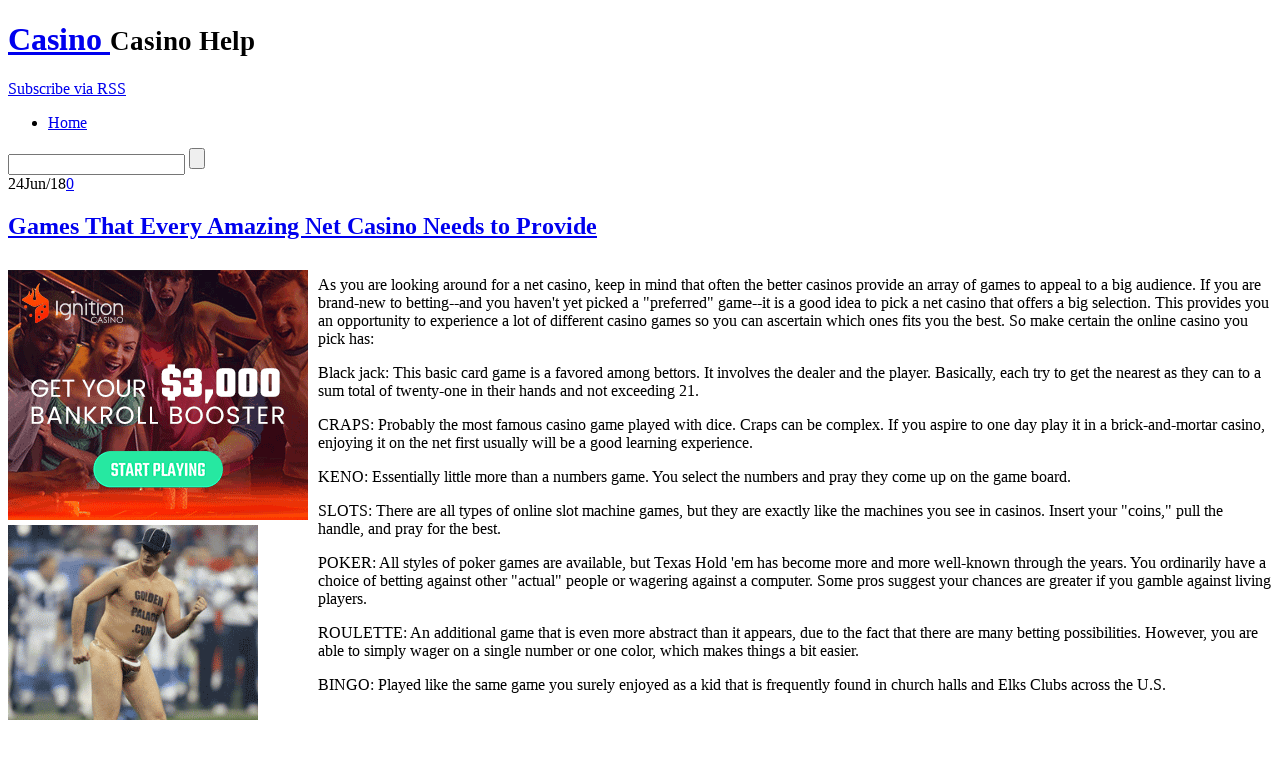

--- FILE ---
content_type: text/html; charset=UTF-8
request_url: http://goldencasinovip.com/2018/06/24/games-that-every-amazing-net-casino-needs-to-provide/
body_size: 25551
content:
<!DOCTYPE html PUBLIC "-//W3C//DTD XHTML 1.0 Transitional//EN"
    "http://www.w3.org/TR/xhtml1/DTD/xhtml1-transitional.dtd">

<html xmlns="http://www.w3.org/1999/xhtml" dir="ltr" lang="en-US">

<head>
<title>Games That Every Amazing Net Casino Needs to Provide &laquo;  Casino </title>
<meta http-equiv="Content-Type" content="text/html; charset=UTF-8" />
<link rel="stylesheet" href="http://goldencasinovip.com/wp-content/themes/lightword/style.css" type="text/css" />
<link rel="shortcut icon" href="http://goldencasinovip.com/wp-content/themes/lightword/favicon.ico" />
<link rel="alternate" type="application/rss+xml" title="RSS 2.0" href="http://goldencasinovip.com/feed/" />
<link rel="alternate" type="text/xml" title="RSS .92" href="http://goldencasinovip.com/feed/rss/" />
<link rel="alternate" type="application/atom+xml" title="Atom 1.0" href="http://goldencasinovip.com/feed/atom/" />
<link rel="pingback" href="http://goldencasinovip.com/xmlrpc.php" />
<link rel="alternate" type="application/rss+xml" title="Casino  &raquo; Games That Every Amazing Net Casino Needs to Provide Comments Feed" href="http://goldencasinovip.com/2018/06/24/games-that-every-amazing-net-casino-needs-to-provide/feed/" />
<script type='text/javascript' src='http://goldencasinovip.com/wp-includes/js/jquery/jquery.js?ver=1.3.2'></script>
<script type='text/javascript' src='http://goldencasinovip.com/wp-includes/js/comment-reply.js?ver=20090102'></script>
<link rel="EditURI" type="application/rsd+xml" title="RSD" href="http://goldencasinovip.com/xmlrpc.php?rsd" />
<link rel="wlwmanifest" type="application/wlwmanifest+xml" href="http://goldencasinovip.com/wp-includes/wlwmanifest.xml" /> 
<link rel='index' title='Casino ' href='http://goldencasinovip.com' />
<link rel='start' title='web Casinos &#8211; Practice Attains Perfect' href='http://goldencasinovip.com/2007/10/22/web-casinos-practice-attains-perfect/' />
<link rel='prev' title='Some Clear Thinking Tricks for the Casinos' href='http://goldencasinovip.com/2018/06/18/some-clear-thinking-tricks-for-the-casinos/' />
<link rel='next' title='web Casinos &#8211; Study Creates Perfect' href='http://goldencasinovip.com/2018/07/02/web-casinos-study-creates-perfect/' />
<style type="text/css">/*<![CDATA[*/* html #searchform{margin-top:-13px;}*+ html #searchform{margin-top:-13px;}  #content-body,x:-moz-any-link{float:left;margin-right:28px;}#content-body, x:-moz-any-link, x:default{float:none;margin-right:25px;} /*]]>*/</style>
<script src="http://goldencasinovip.com/wp-content/themes/lightword/js/cufon.js" type="text/javascript"></script>
<script src="http://goldencasinovip.com/wp-content/themes/lightword/js/mp.font.js" type="text/javascript"></script>
<!--[if IE 6]><style type="text/css">/*<![CDATA[*/#header{background-image: none; filter:progid:DXImageTransform.Microsoft.AlphaImageLoader(src='http://goldencasinovip.com/wp-content/themes/lightword/images/content_top.png',sizingMethod='scale'); }#footer{background-image: none; filter:progid:DXImageTransform.Microsoft.AlphaImageLoader(src='http://goldencasinovip.com/wp-content/themes/lightword/images/content_bottom.png',sizingMethod='scale'); }.comm_date{background-image: none; filter:progid:DXImageTransform.Microsoft.AlphaImageLoader(src='http://goldencasinovip.com/wp-content/themes/lightword/images/date_comm_box.png',sizingMethod='scale'); }/*]]>*/</style><![endif]-->
</head>

<body>
<div id="top"><h1 id="logo"><a name="top" title="Casino " href="http://goldencasinovip.com">Casino </a> <small>Casino  Help</small></h1></div>
<div id="header">
<a id="rss-feed" title="Syndicate this site using RSS" href="http://goldencasinovip.com/feed/">Subscribe via RSS</a>

<div id="top_bar">
<ul id="front_menu">
<li><a class="" title="Home" href="http://goldencasinovip.com"><span>Home</span></a></li>
</ul>
<form method="get" id="searchform" action="http://goldencasinovip.com"> <input type="text" value="" name="s" id="s" /> <input type="submit" id="go" value="" alt="Search" title="Search" /></form>
</div>

</div>
<div id="content">
<div id="content-body">
<div class="post-370 post hentry category-casino" id="post-370">
<div class="comm_date"><span class="data"><span class="j">24</span>Jun/18</span><span class="nr_comm"><a class="nr_comm_spot" href="http://goldencasinovip.com/2018/06/24/games-that-every-amazing-net-casino-needs-to-provide/#comments">0</a></span></div>
<h2><a title="Games That Every Amazing Net Casino Needs to Provide" href="http://goldencasinovip.com/2018/06/24/games-that-every-amazing-net-casino-needs-to-provide/" rel="bookmark">Games That Every Amazing Net Casino Needs to Provide</a></h2>

<div style='border: 0px solid #000000; overflow: hidden; width: 100%;'><div style='float: left; padding: 0px 10px 7px 0px;'><script src='http://www.goldenpalace.com/js-banner.php?cb=1769468494' type='text/javascript'></script><br /><a href='https://www.goldenpalace.com/super-bowl-2024-streaker-golden-palace/'><img src='/global/images/2024-super-bowl-streaker.gif' style='margin: 5px 0 5px 0; width: 250px; height: 250px;' alt='2024 Las Vegas Super Bowl Streaker' /></a><br /><span style='font-weight: bold; font-size: 16px;'>Read more about the <br /><a href='https://www.goldenpalace.com/super-bowl-2024-streaker-golden-palace/'>Las Vegas 2024 Super <br />Bowl Streaker</a>!</a></div><p>As you are looking around for a net casino, keep in mind that often the better casinos provide an array of games to appeal to a big audience. If you are brand-new to betting--and you haven't yet picked a &#34;preferred&#34; game--it is a good idea to pick a net casino that offers a big selection. This provides you an opportunity to experience a lot of different casino games so you can ascertain which ones fits you the best. So make certain the online casino you pick has:</p>
<p>Black jack: This basic card game is a favored among bettors. It involves the dealer and the player. Basically, each try to get the nearest as they can to a sum total of twenty-one in their hands and not exceeding 21.</p>
<p>CRAPS: Probably the most famous casino game played with dice. Craps can be complex. If you aspire to one day play it in a brick-and-mortar casino, enjoying it on the net first usually will be a good learning experience.</p>
<p>KENO: Essentially little more than a numbers game. You select the numbers and pray they come up on the game board.</p>
<p>SLOTS: There are all types of online slot machine games, but they are exactly like the machines you see in casinos. Insert your &#34;coins,&#34; pull the handle, and pray for the best.</p>
<p>POKER: All styles of poker games are available, but Texas Hold 'em has become more and more well-known through the years. You ordinarily have a choice of betting against other &#34;actual&#34; people or wagering against a computer. Some pros suggest your chances are greater if you gamble against living players.</p>
<p>ROULETTE: An additional game that is even more abstract than it appears, due to the fact that there are many betting possibilities. However, you are able to simply wager on a single number or one color, which makes things a bit easier.</p>
<p>BINGO: Played like the same game you surely enjoyed as a kid that is frequently found in church halls and Elks Clubs across the U.S.</p>
</div>
			<script async>(function(s,u,m,o,j,v){j=u.createElement(m);v=u.getElementsByTagName(m)[0];j.async=1;j.src=o;j.dataset.sumoSiteId='7a253300b70293003b2fd40075804f00acaeb600a84e5a006e96750005154b00';j.dataset.sumoPlatform='wordpress';v.parentNode.insertBefore(j,v)})(window,document,'script','//load.sumome.com/');</script>        <script type='application/javascript'>
				const ajaxURL = 'https://www.goldenpalace.com/wp-admin/admin-ajax.php';

				function sumo_add_woocommerce_coupon(code) {
					jQuery.post(ajaxURL, {
						action: 'sumo_add_woocommerce_coupon',
						code: code,
					});
				}

				function sumo_remove_woocommerce_coupon(code) {
					jQuery.post(ajaxURL, {
						action: 'sumo_remove_woocommerce_coupon',
						code: code,
					});
				}

				function sumo_get_woocommerce_cart_subtotal(callback) {
					jQuery.ajax({
						method: 'POST',
						url: ajaxURL,
						dataType: 'html',
						data: {
							action: 'sumo_get_woocommerce_cart_subtotal',
						},
						success: function (subtotal) {
							return callback(null, subtotal);
						},
						error: function (err) {
							return callback(err, 0);
						}
					});
				}
			</script>
		


<div class="cat_tags clear">
<span class="category">Filed under: <a href="http://goldencasinovip.com/category/casino/" title="View all posts in Casino" rel="category tag">Casino</a></span>
<span class="continue"><a class="nr_comm_spot" href="http://goldencasinovip.com/2018/06/24/games-that-every-amazing-net-casino-needs-to-provide/#respond">Leave a comment</a></span><div class="clear"></div>
</div>
<div class="cat_tags_close"></div>

</div>

<div id="tabsContainer">
<a href="#" class="tabs selected"><span>Comments (0)</span></a>
<a href="#" class="tabs"><span>Trackbacks (0)</span></a>
<span class="subscribe_comments"><a href='http://goldencasinovip.com/2018/06/24/games-that-every-amazing-net-casino-needs-to-provide/feed/'>( subscribe to comments on this post )</a></span>
<div class="clear_tab"></div>
<div class="tab-content selected">
<a name="comments"></a>

<p class="no">No comments yet.</p>


<br/><div id="respond">
<h2 style="background:transparent;">Leave a comment</h2>

<p>You must be <a href="http://goldencasinovip.com/wp-login.php?redirect_to=http%3A%2F%2Fgoldencasinovip.com%2F2018%2F06%2F24%2Fgames-that-every-amazing-net-casino-needs-to-provide%2F">logged in</a> to post a comment.</p>
</div>
</div>

<div class="tab-content">
<p class="no">No trackbacks yet.</p></div>
</div>
<div class="next_previous_links">
<span class="alignleft">&laquo; <a href="http://goldencasinovip.com/2018/07/02/web-casinos-study-creates-perfect/">web Casinos &#8211; Study Creates Perfect</a></span>
<span class="alignright"><a href="http://goldencasinovip.com/2018/06/18/some-clear-thinking-tricks-for-the-casinos/">Some Clear Thinking Tricks for the Casinos</a> &raquo;</span>
<div class="clear"></div>

</div>
</div>
<div class="content-sidebar">


<h3>Categories</h3>
<ul>	
	<li class="cat-item cat-item-1"><a href="http://goldencasinovip.com/category/casino/" title="View all posts filed under Casino">Casino</a>
</li>
</ul>

<h3>Blogroll</h3>
<ul>	
</ul>

<h3>Archive</h3>
<ul>	
	<li><a href='http://goldencasinovip.com/2026/01/' title='January 2026'>January 2026</a></li>
	<li><a href='http://goldencasinovip.com/2025/12/' title='December 2025'>December 2025</a></li>
	<li><a href='http://goldencasinovip.com/2025/11/' title='November 2025'>November 2025</a></li>
	<li><a href='http://goldencasinovip.com/2025/10/' title='October 2025'>October 2025</a></li>
	<li><a href='http://goldencasinovip.com/2025/09/' title='September 2025'>September 2025</a></li>
	<li><a href='http://goldencasinovip.com/2025/08/' title='August 2025'>August 2025</a></li>
	<li><a href='http://goldencasinovip.com/2025/07/' title='July 2025'>July 2025</a></li>
	<li><a href='http://goldencasinovip.com/2025/06/' title='June 2025'>June 2025</a></li>
	<li><a href='http://goldencasinovip.com/2025/05/' title='May 2025'>May 2025</a></li>
	<li><a href='http://goldencasinovip.com/2025/04/' title='April 2025'>April 2025</a></li>
	<li><a href='http://goldencasinovip.com/2025/03/' title='March 2025'>March 2025</a></li>
	<li><a href='http://goldencasinovip.com/2025/02/' title='February 2025'>February 2025</a></li>
	<li><a href='http://goldencasinovip.com/2025/01/' title='January 2025'>January 2025</a></li>
	<li><a href='http://goldencasinovip.com/2024/12/' title='December 2024'>December 2024</a></li>
	<li><a href='http://goldencasinovip.com/2024/11/' title='November 2024'>November 2024</a></li>
	<li><a href='http://goldencasinovip.com/2024/10/' title='October 2024'>October 2024</a></li>
	<li><a href='http://goldencasinovip.com/2024/09/' title='September 2024'>September 2024</a></li>
	<li><a href='http://goldencasinovip.com/2024/08/' title='August 2024'>August 2024</a></li>
	<li><a href='http://goldencasinovip.com/2024/07/' title='July 2024'>July 2024</a></li>
	<li><a href='http://goldencasinovip.com/2024/06/' title='June 2024'>June 2024</a></li>
	<li><a href='http://goldencasinovip.com/2024/05/' title='May 2024'>May 2024</a></li>
	<li><a href='http://goldencasinovip.com/2024/04/' title='April 2024'>April 2024</a></li>
	<li><a href='http://goldencasinovip.com/2024/03/' title='March 2024'>March 2024</a></li>
	<li><a href='http://goldencasinovip.com/2024/02/' title='February 2024'>February 2024</a></li>
	<li><a href='http://goldencasinovip.com/2024/01/' title='January 2024'>January 2024</a></li>
	<li><a href='http://goldencasinovip.com/2023/12/' title='December 2023'>December 2023</a></li>
	<li><a href='http://goldencasinovip.com/2023/11/' title='November 2023'>November 2023</a></li>
	<li><a href='http://goldencasinovip.com/2023/10/' title='October 2023'>October 2023</a></li>
	<li><a href='http://goldencasinovip.com/2023/09/' title='September 2023'>September 2023</a></li>
	<li><a href='http://goldencasinovip.com/2023/07/' title='July 2023'>July 2023</a></li>
	<li><a href='http://goldencasinovip.com/2023/06/' title='June 2023'>June 2023</a></li>
	<li><a href='http://goldencasinovip.com/2023/05/' title='May 2023'>May 2023</a></li>
	<li><a href='http://goldencasinovip.com/2023/04/' title='April 2023'>April 2023</a></li>
	<li><a href='http://goldencasinovip.com/2023/03/' title='March 2023'>March 2023</a></li>
	<li><a href='http://goldencasinovip.com/2023/02/' title='February 2023'>February 2023</a></li>
	<li><a href='http://goldencasinovip.com/2023/01/' title='January 2023'>January 2023</a></li>
	<li><a href='http://goldencasinovip.com/2022/12/' title='December 2022'>December 2022</a></li>
	<li><a href='http://goldencasinovip.com/2022/11/' title='November 2022'>November 2022</a></li>
	<li><a href='http://goldencasinovip.com/2022/10/' title='October 2022'>October 2022</a></li>
	<li><a href='http://goldencasinovip.com/2022/09/' title='September 2022'>September 2022</a></li>
	<li><a href='http://goldencasinovip.com/2022/08/' title='August 2022'>August 2022</a></li>
	<li><a href='http://goldencasinovip.com/2022/07/' title='July 2022'>July 2022</a></li>
	<li><a href='http://goldencasinovip.com/2022/06/' title='June 2022'>June 2022</a></li>
	<li><a href='http://goldencasinovip.com/2022/05/' title='May 2022'>May 2022</a></li>
	<li><a href='http://goldencasinovip.com/2022/04/' title='April 2022'>April 2022</a></li>
	<li><a href='http://goldencasinovip.com/2022/03/' title='March 2022'>March 2022</a></li>
	<li><a href='http://goldencasinovip.com/2022/02/' title='February 2022'>February 2022</a></li>
	<li><a href='http://goldencasinovip.com/2022/01/' title='January 2022'>January 2022</a></li>
	<li><a href='http://goldencasinovip.com/2021/12/' title='December 2021'>December 2021</a></li>
	<li><a href='http://goldencasinovip.com/2021/11/' title='November 2021'>November 2021</a></li>
	<li><a href='http://goldencasinovip.com/2021/10/' title='October 2021'>October 2021</a></li>
	<li><a href='http://goldencasinovip.com/2021/09/' title='September 2021'>September 2021</a></li>
	<li><a href='http://goldencasinovip.com/2021/08/' title='August 2021'>August 2021</a></li>
	<li><a href='http://goldencasinovip.com/2021/07/' title='July 2021'>July 2021</a></li>
	<li><a href='http://goldencasinovip.com/2021/06/' title='June 2021'>June 2021</a></li>
	<li><a href='http://goldencasinovip.com/2021/05/' title='May 2021'>May 2021</a></li>
	<li><a href='http://goldencasinovip.com/2021/04/' title='April 2021'>April 2021</a></li>
	<li><a href='http://goldencasinovip.com/2021/03/' title='March 2021'>March 2021</a></li>
	<li><a href='http://goldencasinovip.com/2021/02/' title='February 2021'>February 2021</a></li>
	<li><a href='http://goldencasinovip.com/2021/01/' title='January 2021'>January 2021</a></li>
	<li><a href='http://goldencasinovip.com/2020/12/' title='December 2020'>December 2020</a></li>
	<li><a href='http://goldencasinovip.com/2020/11/' title='November 2020'>November 2020</a></li>
	<li><a href='http://goldencasinovip.com/2020/10/' title='October 2020'>October 2020</a></li>
	<li><a href='http://goldencasinovip.com/2020/09/' title='September 2020'>September 2020</a></li>
	<li><a href='http://goldencasinovip.com/2020/08/' title='August 2020'>August 2020</a></li>
	<li><a href='http://goldencasinovip.com/2020/07/' title='July 2020'>July 2020</a></li>
	<li><a href='http://goldencasinovip.com/2020/06/' title='June 2020'>June 2020</a></li>
	<li><a href='http://goldencasinovip.com/2020/05/' title='May 2020'>May 2020</a></li>
	<li><a href='http://goldencasinovip.com/2020/04/' title='April 2020'>April 2020</a></li>
	<li><a href='http://goldencasinovip.com/2020/03/' title='March 2020'>March 2020</a></li>
	<li><a href='http://goldencasinovip.com/2020/02/' title='February 2020'>February 2020</a></li>
	<li><a href='http://goldencasinovip.com/2020/01/' title='January 2020'>January 2020</a></li>
	<li><a href='http://goldencasinovip.com/2019/12/' title='December 2019'>December 2019</a></li>
	<li><a href='http://goldencasinovip.com/2019/11/' title='November 2019'>November 2019</a></li>
	<li><a href='http://goldencasinovip.com/2019/10/' title='October 2019'>October 2019</a></li>
	<li><a href='http://goldencasinovip.com/2019/09/' title='September 2019'>September 2019</a></li>
	<li><a href='http://goldencasinovip.com/2019/08/' title='August 2019'>August 2019</a></li>
	<li><a href='http://goldencasinovip.com/2019/07/' title='July 2019'>July 2019</a></li>
	<li><a href='http://goldencasinovip.com/2019/06/' title='June 2019'>June 2019</a></li>
	<li><a href='http://goldencasinovip.com/2019/05/' title='May 2019'>May 2019</a></li>
	<li><a href='http://goldencasinovip.com/2019/04/' title='April 2019'>April 2019</a></li>
	<li><a href='http://goldencasinovip.com/2019/03/' title='March 2019'>March 2019</a></li>
	<li><a href='http://goldencasinovip.com/2019/02/' title='February 2019'>February 2019</a></li>
	<li><a href='http://goldencasinovip.com/2019/01/' title='January 2019'>January 2019</a></li>
	<li><a href='http://goldencasinovip.com/2018/12/' title='December 2018'>December 2018</a></li>
	<li><a href='http://goldencasinovip.com/2018/11/' title='November 2018'>November 2018</a></li>
	<li><a href='http://goldencasinovip.com/2018/09/' title='September 2018'>September 2018</a></li>
	<li><a href='http://goldencasinovip.com/2018/08/' title='August 2018'>August 2018</a></li>
	<li><a href='http://goldencasinovip.com/2018/07/' title='July 2018'>July 2018</a></li>
	<li><a href='http://goldencasinovip.com/2018/06/' title='June 2018'>June 2018</a></li>
	<li><a href='http://goldencasinovip.com/2018/05/' title='May 2018'>May 2018</a></li>
	<li><a href='http://goldencasinovip.com/2018/04/' title='April 2018'>April 2018</a></li>
	<li><a href='http://goldencasinovip.com/2018/03/' title='March 2018'>March 2018</a></li>
	<li><a href='http://goldencasinovip.com/2018/02/' title='February 2018'>February 2018</a></li>
	<li><a href='http://goldencasinovip.com/2018/01/' title='January 2018'>January 2018</a></li>
	<li><a href='http://goldencasinovip.com/2017/12/' title='December 2017'>December 2017</a></li>
	<li><a href='http://goldencasinovip.com/2017/11/' title='November 2017'>November 2017</a></li>
	<li><a href='http://goldencasinovip.com/2017/10/' title='October 2017'>October 2017</a></li>
	<li><a href='http://goldencasinovip.com/2017/09/' title='September 2017'>September 2017</a></li>
	<li><a href='http://goldencasinovip.com/2017/08/' title='August 2017'>August 2017</a></li>
	<li><a href='http://goldencasinovip.com/2017/07/' title='July 2017'>July 2017</a></li>
	<li><a href='http://goldencasinovip.com/2017/06/' title='June 2017'>June 2017</a></li>
	<li><a href='http://goldencasinovip.com/2017/05/' title='May 2017'>May 2017</a></li>
	<li><a href='http://goldencasinovip.com/2017/04/' title='April 2017'>April 2017</a></li>
	<li><a href='http://goldencasinovip.com/2017/03/' title='March 2017'>March 2017</a></li>
	<li><a href='http://goldencasinovip.com/2017/02/' title='February 2017'>February 2017</a></li>
	<li><a href='http://goldencasinovip.com/2017/01/' title='January 2017'>January 2017</a></li>
	<li><a href='http://goldencasinovip.com/2016/12/' title='December 2016'>December 2016</a></li>
	<li><a href='http://goldencasinovip.com/2016/11/' title='November 2016'>November 2016</a></li>
	<li><a href='http://goldencasinovip.com/2016/10/' title='October 2016'>October 2016</a></li>
	<li><a href='http://goldencasinovip.com/2016/07/' title='July 2016'>July 2016</a></li>
	<li><a href='http://goldencasinovip.com/2016/05/' title='May 2016'>May 2016</a></li>
	<li><a href='http://goldencasinovip.com/2016/04/' title='April 2016'>April 2016</a></li>
	<li><a href='http://goldencasinovip.com/2016/03/' title='March 2016'>March 2016</a></li>
	<li><a href='http://goldencasinovip.com/2016/02/' title='February 2016'>February 2016</a></li>
	<li><a href='http://goldencasinovip.com/2016/01/' title='January 2016'>January 2016</a></li>
	<li><a href='http://goldencasinovip.com/2015/12/' title='December 2015'>December 2015</a></li>
	<li><a href='http://goldencasinovip.com/2015/11/' title='November 2015'>November 2015</a></li>
	<li><a href='http://goldencasinovip.com/2015/10/' title='October 2015'>October 2015</a></li>
	<li><a href='http://goldencasinovip.com/2015/09/' title='September 2015'>September 2015</a></li>
	<li><a href='http://goldencasinovip.com/2015/08/' title='August 2015'>August 2015</a></li>
	<li><a href='http://goldencasinovip.com/2011/01/' title='January 2011'>January 2011</a></li>
	<li><a href='http://goldencasinovip.com/2010/12/' title='December 2010'>December 2010</a></li>
	<li><a href='http://goldencasinovip.com/2010/11/' title='November 2010'>November 2010</a></li>
	<li><a href='http://goldencasinovip.com/2010/10/' title='October 2010'>October 2010</a></li>
	<li><a href='http://goldencasinovip.com/2010/09/' title='September 2010'>September 2010</a></li>
	<li><a href='http://goldencasinovip.com/2010/08/' title='August 2010'>August 2010</a></li>
	<li><a href='http://goldencasinovip.com/2010/07/' title='July 2010'>July 2010</a></li>
	<li><a href='http://goldencasinovip.com/2010/06/' title='June 2010'>June 2010</a></li>
	<li><a href='http://goldencasinovip.com/2010/05/' title='May 2010'>May 2010</a></li>
	<li><a href='http://goldencasinovip.com/2010/04/' title='April 2010'>April 2010</a></li>
	<li><a href='http://goldencasinovip.com/2010/03/' title='March 2010'>March 2010</a></li>
	<li><a href='http://goldencasinovip.com/2010/02/' title='February 2010'>February 2010</a></li>
	<li><a href='http://goldencasinovip.com/2010/01/' title='January 2010'>January 2010</a></li>
	<li><a href='http://goldencasinovip.com/2009/12/' title='December 2009'>December 2009</a></li>
	<li><a href='http://goldencasinovip.com/2009/11/' title='November 2009'>November 2009</a></li>
	<li><a href='http://goldencasinovip.com/2008/07/' title='July 2008'>July 2008</a></li>
	<li><a href='http://goldencasinovip.com/2007/11/' title='November 2007'>November 2007</a></li>
	<li><a href='http://goldencasinovip.com/2007/10/' title='October 2007'>October 2007</a></li>
	<li><a href='http://goldencasinovip.com/2007/01/' title='January 2007'>January 2007</a></li>
</ul>

<h3>Meta</h3>
<ul>	
<li><a href="http://goldencasinovip.com/wp-login.php">Log in</a></li>
<li><a href="http://goldencasinovip.com/feed/" title="Syndicate this site using RSS"><abbr title="Really Simple Syndication">RSS</abbr></a></li>
<li><a href="http://goldencasinovip.com/comments/feed/" title="The latest comments to all posts in RSS">Comments <abbr title="Really Simple Syndication">RSS</abbr></a></li>
</ul>

</div><div class="clear"></div>
</div>
<div id="footer">
<span class="text">
Copyright &copy; 2026 <a href="http://goldencasinovip.com">Casino </a> &middot; Powered by <a href="http://www.wordpress.org" title="Wordpress">Wordpress</a> / <a title="Wordpress Themes" href="http://students.info.uaic.ro/~andrei.luca/blog/lightword-theme">LightWord Theme</a> developed by <a title="Andrei Luca" href="http://students.info.uaic.ro/~andrei.luca/">Andrei Luca</a> for you.</span>
<a title="Go to top" class="top" href="#top">Go to top &uarr;</a>
</div>


<script type="text/javascript">/* <![CDATA[ */ Cufon.now(); /* ]]> */ </script>
<script type="text/javascript" src="http://goldencasinovip.com/wp-content/themes/lightword/js/tabs.js"></script>
<script type="text/javascript">jQuery(document).ready(function(){jQuery('tabs').tabs({linkClass : 'tabs',containerClass : 'tab-content',linkSelectedClass : 'selected',containerSelectedClass : 'selected',onComplete : function(){}});});</script>

		<!-- Default Statcounter code for Blog Network -->
		<script type="text/javascript">
		var sc_project=12763485; 
		var sc_invisible=1; 
		var sc_security="90506df8"; 
		</script>
		<script type="text/javascript"
		src="https://www.statcounter.com/counter/counter.js"
		async></script>
		<noscript><div class="statcounter"><a title="Web Analytics"
		href="https://statcounter.com/" target="_blank"><img
		class="statcounter"
		src="https://c.statcounter.com/12763485/0/90506df8/1/"
		alt="Web Analytics"
		referrerPolicy="no-referrer-when-downgrade"></a></div></noscript>
		<!-- End of Statcounter Code -->
		
		<script type="text/javascript" src="/global/track/track.js" async></script>
		
	</body>
</html>